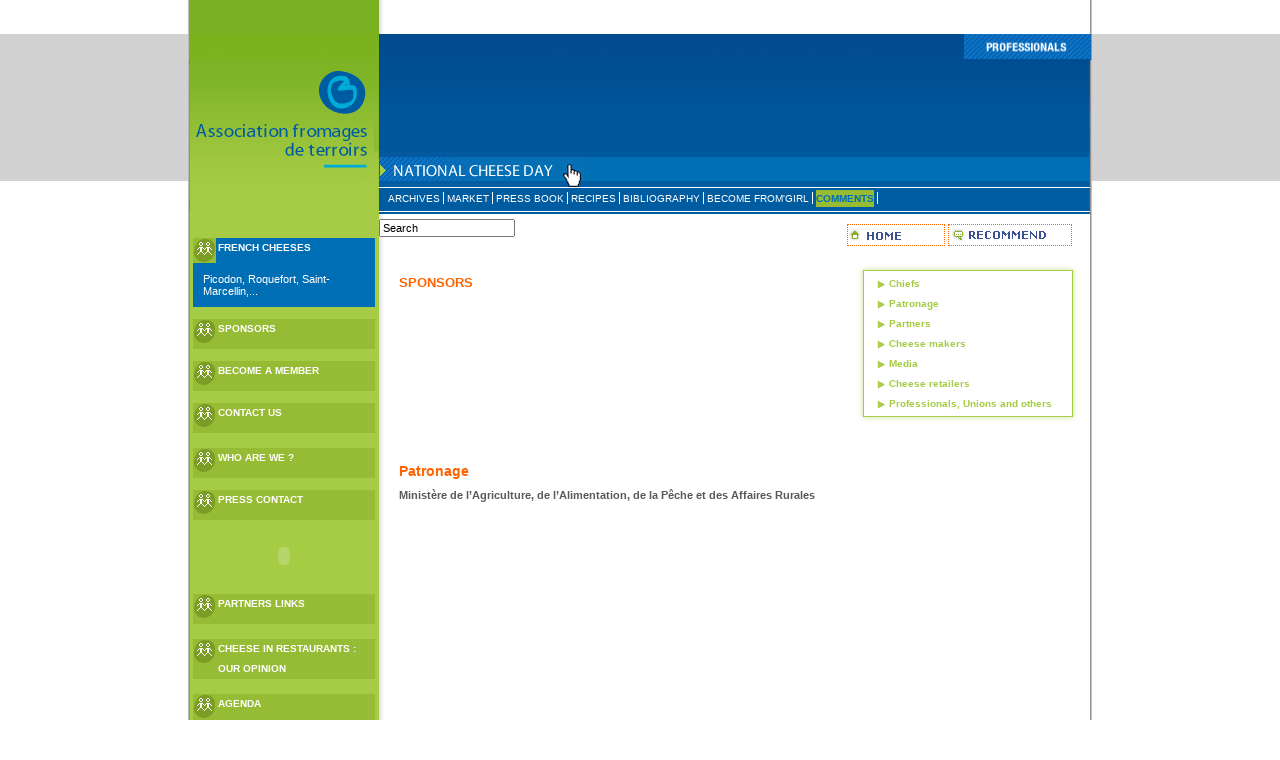

--- FILE ---
content_type: text/html; charset=iso-8859-1
request_url: http://www.fromages-de-terroirs.com/unparrain.php3?id_article=1557&lang=en&id_rubrique=2
body_size: 2783
content:


<!DOCTYPE html PUBLIC "-//W3C//DTD XHTML 1.0 Transitional//EN" "http://www.w3.org/TR/xhtml1/DTD/xhtml1-transitional.dtd">
<html xmlns="http://www.w3.org/1999/xhtml">
<head>
<title>FROMAGES DE TERROIRS</title>
<meta http-equiv="Content-Type" content="text/html; charset=iso-8859-1" />
<style type="text/css">
<!-- 
a {text-decoration:none}
//a:hover {  }
a:hover {  text-decoration: underline}
-->
</style>
<link href="style.css" rel="stylesheet" type="text/css" />
</head>

<body>
<a name="HAUT" id="HAUT"></a> 
<table width="904" height="100%" border="0" align="center" cellpadding="0" cellspacing="0">
  <tr> 
    <td height="34"><img src="img_commun/top_tete.gif" width="904" height="34" /></td>
  </tr>
  <tr> 
    <td height="26"><img src="img_commun/top_tete2En.gif" width="904" height="26" border="0" usemap="#Map2" /></td>
  </tr>
  <tr> 
    <td width="906" class="tabHead" id="teteMenuen"><!--
    <div id="bannierePub">&lt;script type="text/javascript" src="http://ads.clicmanager.fr/exe.php?c=20606&s=33986&t=6&q="></script></div>
    --><div id="bannierePub">&nbsp;</div>
    <a href="journee-nationale-fromage.php3?id_rubrique=88&lang=en" class="lienJournee"></a>
    
    <div id="menuHaut">
	<span><a href="actu-.php3?lang=en">ARCHIVES</a></span>
    <span><a href="info-marche.php3?id_rubrique=40&lang=en">MARKET</a></span>
    <span><a href="rubrique.php3?id_rubrique=4&lang=en">PRESS BOOK</a></span>
    <span><a href="recettes1.php3?id_rubrique=38&lang=en">RECIPES</a></span>
    <span><a href="biblio1.php3?id_rubrique=37&lang=en">BIBLIOGRAPHY</a></span>
    <span><a href="devenezfrom.php3?lang=en">BECOME FROM'GIRL</a></span>
    <span class="boutonForum"><a href="article.php3?id_article=1450&lang=en">COMMENTS</a></span>
</div></td>
  </tr>
  <tr> 
        <td align="left" valign="top" class="fondGeneral"><table width="100%" border="0" cellspacing="0" cellpadding="0">
        <tr>
          <td width="191" align="center" valign="top"><br /> <br /> 
          <table width="182" border="0" cellpadding="0" cellspacing="0" bgcolor="#96BB35">
              <tr> 
                <td class="menuGaucheFrancais2"><a href="fromages-france.php3?lang=en" class="titreMenuGauche">	FRENCH CHEESES
                <!--<img src="img_commun/fromages-france.jpg" border="0" />--></a> 
                  <p class="menugauche2">Picodon, Roquefort, Saint-Marcellin,...&nbsp;</p></td>
              </tr>
            </table>
            <br /> <TABLE width="182" border="0" cellpadding="0" cellspacing="0" bgcolor="#96BB35">
              <TR> 
                <TD class="menuGaucheParrain"><A href="rubrique.php3?id_rubrique=2&lang=en" class="titreMenuGauche">SPONSORS</A>
                  </td>
              </tr>
			</TABLE>
            <br /> <TABLE width="182" border="0" cellpadding="0" cellspacing="0" bgcolor="#96BB35">
              <TR> 
                <TD class="menuGaucheParrain">                  <div class="menuGaucheParrain"><a href="devenezadherents.php3?lang=en" class="titreMenuGauche">BECOME A MEMBER</a></div>
                  </td>
              </tr>
			</TABLE>
            <br />
            <table width="182" border="0" cellpadding="0" cellspacing="0" bgcolor="#96BB35">
              <tr>
                <td class="menuGaucheMarche"><a href="contact.php3?lang=en" class="titreMenuGauche">CONTACT US</a></td>
              </tr>
            </table>
            <table width="182" border="0" cellpadding="0" cellspacing="0" bgcolor="#96BB35">
              <tr>
                <td bgcolor="#A6CB45" height="15">&nbsp;</td>
              </tr>
              <tr>
                <td class="menuGaucheQui"><a href="qsn.php3?id_article=702&lang=en" class="titreMenuGauche">WHO ARE WE ?</a></td>
              </tr>
              </table><br />
            <table width="182" border="0" cellpadding="0" cellspacing="0" bgcolor="#96BB35">
              <tr>
                <td class="menuGaucheMarche"><a href="contact_presse.php3?lang=en" class="titreMenuGauche">PRESS CONTACT</a></td>
              </tr>
            </table>

                          <!-- cadre de gauche : Diner - partenaires - Logo -->
            <br>
            <object classid="clsid:D27CDB6E-AE6D-11cf-96B8-444553540000" codebase="http://download.macromedia.com/pub/shockwave/cabs/flash/swflash.cab#version=6,0,29,0" width="182" height="47">
              <param name="movie" value="swf/dinersen.swf" />
              <param name="quality" value="high" />
              <param name="menu" value="false" />
              <param name="flashvars" value="varURL=diners.html" />
              <embed src="swf/dinersen.swf" width="182" height="47" quality="high" pluginspage="http://www.macromedia.com/go/getflashplayer" type="application/x-shockwave-flash" menu="false" flashvars="varURL=diners.html"></embed>
            </object>
           <br>
            <table width="182" border="0" cellpadding="0" cellspacing="0" bgcolor="#96BB35">
              <tr>
                <td bgcolor="#A6CB45" height="15">&nbsp;</td>
              </tr>
              <tr>
                <td class="menuGauchePartenaire"><a href="rubrique-partenaires.php3?id_rubrique=26&lang=en" class="titreMenuGauche ">PARTNERS LINKS</a></td>
              </tr>
            </table>
            <table width="182" border="0" cellpadding="0" cellspacing="0" bgcolor="#96BB35">
              <tr>
                <td bgcolor="#A6CB45" height="15">&nbsp;</td>
              </tr>
              <tr>
                <td class="menuGauchePartenaire"><a href="restaurants.php3?id_rubrique=92&lang=en" class="titreMenuGauche titreMenuGaucheUp">CHEESE IN RESTAURANTS : OUR OPINION</a></td>
              </tr>
            </table>
            <!--<table width="182" border="0" cellpadding="0" cellspacing="0" bgcolor="#96BB35">
              <tr>
                <td bgcolor="#A6CB45" height="15">&nbsp;</td>
              </tr>
              <tr>
                <td  class="menuGauchePartenaire"><a href="commande_en.php" class="titreMenuGauche titreMenuGaucheUp">ORDER THE CALENDAR</a></td>
              </tr>
            </table>-->
            <table width="182" border="0" cellpadding="0" cellspacing="0" bgcolor="#96BB35">
              <tr>
                <td bgcolor="#A6CB45" height="15">&nbsp;</td>
              </tr>
              <tr>
                <td class="menuGauchePartenaire"><a href="evenements.php3?lang=en" class="titreMenuGauche ">AGENDA</a></td>
              </tr>
            </table>
              <br />

            <TABLE width="182" border="0" cellpadding="0" cellspacing="0" bgcolor="#96BB35">
              <TR> 
                <TD class="menuGaucheNews">   <A href="newsletter.php?lang=en" class="titreMenuGauche">NEWSLETTER</A>     
            
                  <P class="menugauche2">Subscribe and stay tuned of  Association Fromages de terroirs news !<br><br>
                  <A href="newsletter.php?lang=en" style="color: #FFFFFF">&gt;&gt; Click here</A></P></td>
              </tr>
			</TABLE>




           	  
    </TD>
<!-- fin cadre de gauche : Diner - partenaires - Logo -->
          <td align="left" valign="top"> <div id="formRecherche">
				<form action='recherche.php3' method='get' name='form_rech'>
				<input type='text' id='formulaire_recherche' name='recherche' value="Search" size='20' class='formrecherche'></form></div><P class="haut"><A href="/index.php?lang=en"><IMG src="img_commun/bnt_accueilEn.gif" alt="Accueil" width="96" height="20" border="0" align="absmiddle" /></A>&nbsp;<a href="recommander.php3?lang=en"><img src="img_commun/bnt_recommandeEn.gif" alt="Recommander ce site" width="122" height="20" border="0" align="absmiddle" /></a> 
            </p>
            <table border="0" cellspacing="10" cellpadding="0" width="100%">
              <tr>
                <td valign="top"><h1>SPONSORS</h1></td>
                <td align="right"><table width="229" border="0" cellspacing="0" cellpadding="0">
                    <tr> 
                      <td height="5"><img src="img_commun/top_ptat_vert.gif" width="229" height="5" /></td>
                    </tr>
                    <tr> 
                      <td background="img_commun/fond_ptat_vert.gif">
						
           	 			<p class="boite"><img src="img_commun/puce_flech_vert.gif" align="absmiddle" /><a href="unparrain.php3?id_article=1443&lang=en&id_rubrique=2" class="link_vert_pt">Chiefs</a></p>
						
           	 			<p class="boite"><img src="img_commun/puce_flech_vert.gif" align="absmiddle" /><a href="unparrain.php3?id_article=1557&lang=en&id_rubrique=2" class="link_vert_pt">Patronage</a></p>
						
           	 			<p class="boite"><img src="img_commun/puce_flech_vert.gif" align="absmiddle" /><a href="unparrain.php3?id_article=1616&lang=en&id_rubrique=2" class="link_vert_pt">Partners</a></p>
						
           	 			<p class="boite"><img src="img_commun/puce_flech_vert.gif" align="absmiddle" /><a href="unparrain.php3?id_article=1617&lang=en&id_rubrique=2" class="link_vert_pt">Cheese makers</a></p>
						
           	 			<p class="boite"><img src="img_commun/puce_flech_vert.gif" align="absmiddle" /><a href="unparrain.php3?id_article=1618&lang=en&id_rubrique=2" class="link_vert_pt">Media</a></p>
						
           	 			<p class="boite"><img src="img_commun/puce_flech_vert.gif" align="absmiddle" /><a href="unparrain.php3?id_article=1619&lang=en&id_rubrique=2" class="link_vert_pt">Cheese retailers</a></p>
						
           	 			<p class="boite"><img src="img_commun/puce_flech_vert.gif" align="absmiddle" /><a href="unparrain.php3?id_article=1620&lang=en&id_rubrique=2" class="link_vert_pt">Professionals, Unions and others</a></p>
						
						</td>
                    </tr>
                    <tr> 
                      <td height="5"><img src="img_commun/bas_ptat_vert.gif" width="229" height="5" />
					
					  </td>
                    </tr>
                  </table>                  
                </td>
              </tr>
            </table>
            <p>&nbsp; </p>
			
              <p class="entete_orange_bold">Patronage</p>
			  <p><b class="spip">Ministère de l&#8217;Agriculture, de l&#8217;Alimentation, de la Pêche et des Affaires Rurales</b></p> 
            
          </td>
        </tr>
        <tr> 
          <td><img src="img_commun/espaceur.gif" width="1" height="1" /></td>
          <td><p class="haut"><img src="img_commun/puce_haut.gif" width="16" height="10" /><a href="#HAUT" class="suite_orange">Top</a></p></td>
        </tr>
        <tr> 
          <td width="191"><img src="img_commun/espaceur.gif" width="1" height="1" /></td>
        <td align="right"><img src="nethink.jpg" width="693" height="41" border="0" usemap="#Map3" /></td>
        </tr>
      </table></td>
  </tr>
</table>
<map name="Map2" id="Map2">
  <area shape="rect" coords="625,1,738,54" href="contact.html" alt="CONTACT US" />
  
  <area shape="rect" coords="826,0,924,104" href="acces_pro.php3?lang=en" alt="ACC&Egrave;S PRO" />
</map>
<map name="Map3" id="Map3">
  <area shape="rect" coords="599,10,679,41" href="http://www.nethink.com" target="_blank" alt="" />

</map>
</body>
</html>


--- FILE ---
content_type: text/css
request_url: http://www.fromages-de-terroirs.com/style.css
body_size: 8987
content:
* {
font-family: Verdana, Arial, Helvetica, sans-serif;
font-size: 11px;
}

body {
	font-family: verdana, Arial, Helvetica, sans-serif;
	/*font-size: 11px;*/
	background-image: url(img_commun/bg.gif);
	background-repeat: no-repeat;
	background-position: center top;
	margin: 0px;
}
img{
	border:0;
}
a:link{
	color: #FF6300;
	text-decoration: none;
}
a:hover{
	color: #FF6300;
	text-decoration: underline;
}

p {
	color: #58595B;
	margin: 10px 20px 10px 20px;
	font-size: 11px;
	text-align: justify;
}
#logosFrom p{
	text-align: center;
}
.borderimage {
	border: 1px solid #999999;
}

.tab_standard{
	font-family: Verdana, Arial, Helvetica, sans-serif;
	color: #58595B;
	background-color: #868484;
	margin: 10px 15px 10px 15px;
	font-size: 11px;
}
.suite_vert {
	font-family: Verdana, Arial, Helvetica, sans-serif;
	color: #A6CB45;
	text-decoration: none;
}
.suite_vert:link {
	font-family: Verdana, Arial, Helvetica, sans-serif;
	color: #A6CB45;
	text-decoration: none;
}
.suite_vert:hover {
	font-family: Verdana, Arial, Helvetica, sans-serif;
	color: #58595B;
	text-decoration: underline;
	}
.suite_vert:visited {
	font-family: Verdana, Arial, Helvetica, sans-serif;
	color: #A6CB45;
	text-decoration: none;
	}	
.suite_orange {
	font-family: Verdana, Arial, Helvetica, sans-serif;
	color: #FF6300;
	text-decoration: none;
	}
.suite_orange:link {
	font-family: Verdana, Arial, Helvetica, sans-serif;
	color: #FF6300;
	text-decoration: none;
	}
.suite_orange:hover {
	font-family: Verdana, Arial, Helvetica, sans-serif;
	color: #58595B;
	text-decoration: underline;
	}
.suite_orange:visited {
	font-family: Verdana, Arial, Helvetica, sans-serif;
	color: #FF6300;
	text-decoration: none;
	}
.entete {
	font-weight: bold;
}
.titre_actu {
	color: #FF6300;
	}
.menugauche {
	color: #fff;
	margin-left: 22px;
	margin-top: 5px;
	text-align: left;
	}
.menugauche2 {
	color: #fff;
	margin-left: 10px;
	margin-top: 5px;
	text-align: left;
	
	}
.menud2 {
	color: #FF6300;
	margin-left: 40px;
	margin-top: 5px;
	text-align: left;

	
	}
.boite {
	margin: 5px 20px 5px 20px;
	text-align: left;
	}
h1 {
	font-size: 13px;
	color:#FF6300;
	margin-left:10px;
	}
.image_cadre {
	margin: 0px 9px 5px 10px;
	}
.entete_orange {
	color: #FF6300;
	font-size: 12px;
	}
.entete_vert {
	color: #A6CB45;
	font-size: 12px;
	}
.entete_orange_bold {
	color: #FF6300;
	font-size: 14px;
	font-weight: bold;
	}
.entete_orange_bold1 {
	margin-left: 20px;
	color: #FF6300;
	font-size: 14px;
	font-weight: bold;
	}
.entete_vert_bold {
	color: #A6CB45;
	font-size: 12px;
	font-weight: bold;
	}
#ssnavig {
	text-align: left;
	font-size: 12px;
	line-height: 15px;
	list-style-type: none;
	font-weight: bold;
	}
#ssnavig a:link {
	color: #A6CB45;
	text-decoration: none;
	}
#ssnavig a:hover {
	color: #A6CB45;
	text-decoration: underline;
	}
#ssnavig a:visited {
	color: #A6CB45;
	text-decoration: none;
	}
.image_titre {
	float: left;
	margin-left: 12px;
	margin-top: 0px;
}
.image_titre_static {
	margin-left: 12px;
	margin-top: 0px;
}
.haut {
	align: right;
	text-align: right;

}
.link_vert:link{
	font-family: Verdana, Arial, Helvetica, sans-serif;
	color: #A6CB45;
	font-size: 12px;
	line-height: 15px;
	font-weight: bold;
	text-decoration: none;
}
.link_vert:hover{
	font-family: Verdana, Arial, Helvetica, sans-serif;
	color: #58595B;
	font-size: 12px;
	line-height: 15px;
	font-weight: bold;
	text-decoration: underline;
}
.link_vert:visited{
	font-family: Verdana, Arial, Helvetica, sans-serif;
	color: #A6CB45;
	font-size: 12px;
	line-height: 15px;
	font-weight: bold;
	text-decoration: none;
}
.link_gris:link{
	font-family: Verdana, Arial, Helvetica, sans-serif;
	color: #58595B;
	font-size: 12px;
	line-height: 15px;
	list-style-type: none;
	font-weight: bold;
	text-decoration: none;
}
.link_gris:hover{
	font-family: Verdana, Arial, Helvetica, sans-serif;
	font-size: 12px;
	line-height: 15px;
	list-style-type: none;
	font-weight: bold;
	color: #A6CB45;
	text-decoration: underline;
}
.link_gris:visited{
	font-family: Verdana, Arial, Helvetica, sans-serif;
	color: #58595B;
	font-size: 12px;
	line-height: 15px;
	list-style-type: none;
	font-weight: bold;
	text-decoration: none;
}
.link_gris_pt:link{
	font-family: Verdana, Arial, Helvetica, sans-serif;
	font-size: 9px;
	font-weight: bold;
	color: #58595B;
	text-decoration: none;
}
.link_gris_pt:hover{
	font-family: Verdana, Arial, Helvetica, sans-serif;
	font-size: 9px;
	font-weight: bold;
	color: #A6CB45;
	text-decoration: underline;
}
.link_gris_pt:visited{
	font-family: Verdana, Arial, Helvetica, sans-serif;
	font-size: 9px;
	font-weight: bold;
	color: #58595B;
	text-decoration: none;
}
.link_vert_pt:link{
	font-family: Verdana, Arial, Helvetica, sans-serif;
	color: #A6CB45;
	font-size: 10px;
	line-height: 15px;
	font-weight: bold;
	text-decoration: none;
}
.link_vert_pt:hover{
	font-family: Verdana, Arial, Helvetica, sans-serif;
	color: #58595B;
	font-size: 10px;
	line-height: 15px;
	font-weight: bold;
	text-decoration: underline;
}
.link_vert_pt:visited{
	font-family: Verdana, Arial, Helvetica, sans-serif;
	color: #A6CB45;
	font-size: 10px;
	line-height: 15px;
	font-weight: bold;
	text-decoration: none;
}
.gros_titre{
	font-family: Arial, Helvetica, sans-serif;
	font-size: 16px;
	font-weight: bolder;
	color: #A6CB45;
	text-decoration: none;
}
.text_gris{
	font-family: Verdana, Arial, Helvetica, sans-serif;
	color: #58595B;
	font-size: 11px;
}
.text_gris_pt{
	font-family: Verdana, Arial, Helvetica, sans-serif;
	color: #58595B;
	font-size: 9px;
}


/* modif 2010 */
.titreMenuGauche{
	padding-left:25px;
	line-height:20px;
}
a.titreMenuGauche, a.titreMenuGauche:visited {
	color:#FFF;
	font-weight:bold;
	display:block;
	height:30px;
	text-align:left;
	font-size:10px;
}
a.titreMenuGaucheUp, a.titreMenuGaucheUp:visited {
	height:40px;
}
a.titreMenuGauche:hover {
	text-decoration:none;
}
.menuGaucheFrancais{
	background-image:url(img_commun/iconeFromageFrance.png);
	background-repeat:no-repeat;
	background-color:#96bb35;
}
.menuGaucheFrancais2{
	background-image:url(img_commun/iconeFromageFrance.png);
	background-repeat:no-repeat;
	background-color:#006EB4;
}

.menuGaucheParrain{
	background-image:url(img_commun/iconeFromageFrance.png);
	background-repeat:no-repeat;
	background-color:#96bb35;
}
.menuGaucheMarche{
	background-image:url(img_commun/iconeFromageFrance.png);
	background-repeat:no-repeat;
	background-color:#96bb35;
}
.menuGauchePartenaire{
	background-image:url(img_commun/iconeFromageFrance.png);
	background-repeat:no-repeat;
	background-color:#96bb35;
}
.menuGaucheQui{
	background-image:url(img_commun/iconeFromageFrance.png);
	background-repeat:no-repeat;
	background-color:#96bb35;
}
.menuGaucheNews{
	background-image:url(img_commun/iconeFromageFrance.png);
	background-repeat:no-repeat;
	background-color:#96bb35;
}
.menuGaucheRecette{
	background-image:url(img_commun/iconeFromageFrance.png);
	background-repeat:no-repeat;
	background-color:#96bb35;
}
#teteMenu,#teteMenufr, #teteMenuen {
	
	background-image:url(img_commun/tete.gif);
	background-repeat:no-repeat;
	vertical-align:top;

	position:relative;
}
#teteMenuen{
	background-image:url(img_commun/teteEn.gif);
}

#teteMenu span, #teteMenufr span,#teteMenuen span{
	border-right:solid 1px #FFF;
	padding-right:3px;
}

.fondGeneral{
	background-image:url(img_commun/fond_standard.gif);
	background-repeat:repeat-y;
}
#encartCalendrier{
	width:220px;
	height:390px;
	background-image:url(img_commun/encartCalendrier.jpg);
	position:relative;
}
#encartCalendrierAng{
	width:220px;
	height:390px;
	background-image:url(img_commun/encartCalendrierAng.jpg);
	position:relative;
}
#calenComFr{
	position:relative;
	top:315px;
	left:70px;
}
#calenComEn{
	position:relative;
	top:320px;
	left:70px;
}
#calenComFr a, #calenComEn a{
	color:#FFF;
	text-transform:uppercase;
	font-weight:bold;
}
#calenComMore{
	position:relative;
	top:340px;
	left:70px;
}
#calenComMore a{
	color:#a44f34;
}



#presAgence{
	padding-right:10px;
	color:#58595B;
	width:200px;
}
#formRecherche{
	width:200px;
	float:left;
	padding-top:5px;
}

.pub{
	padding-left:10px;
	text-align:center;
}
p.haut img{
	border: dotted 1px #F60;
}
.lienJournee{
	display:block;
	position:absolute;
	margin-top:90px;
	margin-left:170px;
	height:32px;
	width:300px;
}
#bannierePub{
	display:block;
	position:absolute;
	margin-top:0px;
	margin-left:190px;
	height:65px;
	width:500px;
}
#menuHaut{
	padding-top:132px;
	padding-bottom:10px;
	padding-left:200px;
}
#teteMenu .boutonForum a, #teteMenufr .boutonForum a, #teteMenuen .boutonForum a
{
	color:#006eb4;
	font-weight:bold;
	background-color:#96bb35;
	padding-top:3px;
	padding-bottom:3px;
}
#teteMenu a, #teteMenuen a, #teteMenufr a{
	color:#FFF;
	font-size:10px;
}

.titreBleu{
	color:#006EB4;
}
.titreVert{
	color:#090;
}
.contenu{
	padding-left:20px;
}
.borduregauche {
	border-left-width: 1px;
	border-top-style: none;
	border-right-style: none;
	border-bottom-style: none;
	border-left-style: solid;
	border-left-color: #000;
}
